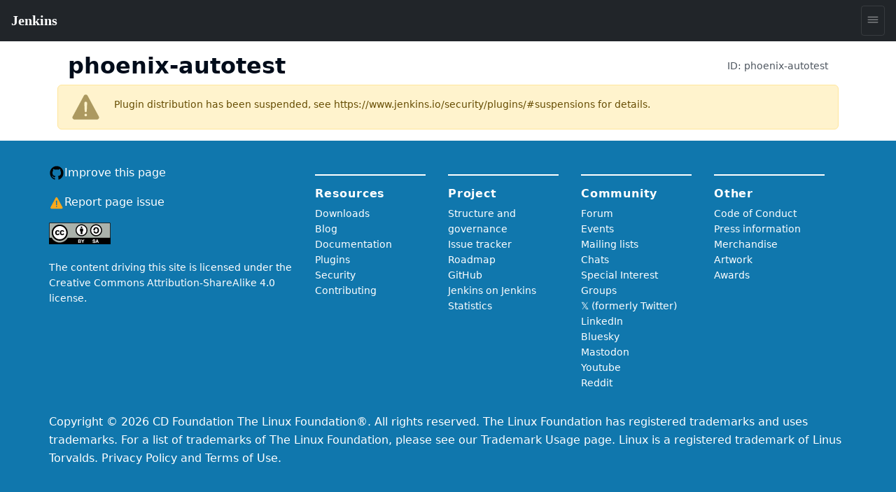

--- FILE ---
content_type: application/javascript; charset=utf-8
request_url: https://plugins.jenkins.io/component---src-templates-tombstone-jsx-291594ca7fdb685afb1a.js
body_size: 430
content:
"use strict";(self.webpackChunk_jenkins_cd_jenkins_plugin_site=self.webpackChunk_jenkins_cd_jenkins_plugin_site||[]).push([[971],{2208:function(e,t,n){n.r(t);var a=n(4041),i=n(4243),l=n(5976);t.default=function(e){let{data:{suspendedPlugin:t}}=e;return a.createElement(i.A,{id:"pluginPage",sourcePath:"plugins/plugin-site/src/templates/tombstone.jsx"},a.createElement(l.A,{title:t.id,description:`Deprecated plugin: ${t.id}`,pathname:`/${t.id}`,suspended:!0}),a.createElement("div",{className:"container"},a.createElement("div",{className:"title-wrapper"},a.createElement("h1",{className:"title"},t.id),a.createElement("div",{className:"plugin-id"},"ID: ",t.id)),a.createElement("div",{className:"alert alert-warning alert-with-icon"},a.createElement("ion-icon",{class:"alert-icon",name:"warning"}),"Plugin distribution has been suspended, see ",a.createElement("a",{href:t.url},t.url.replace("https://issues.jenkins.io/browse/",""))," for details.")))}},5976:function(e,t,n){var a=n(4041),i=n(3285),l=n(6691);const r=(e,t)=>new URL(t,e).toString(),c=e=>{let{title:t=null,description:n=null,image:c=null,suspended:s=!1,pathname:o=null,article:p=!1}=e;const u=(0,l.GR)(m);if(!u)return null;const{site:{siteMetadata:{defaultTitle:d,titleTemplate:g,defaultDescription:E,siteUrl:w,defaultImage:f,twitterUsername:_}}}=u,h={title:t||d,description:n||E,image:r(w,c||f),url:r(w,o||"/")};return a.createElement(a.Fragment,null,a.createElement(i.m,{title:h.title,titleTemplate:h.title===d?"%s":g},a.createElement("meta",{name:"description",content:h.description}),a.createElement("meta",{name:"image",content:h.image}),h.url&&a.createElement("link",{href:h.url,rel:"canonical"}),h.url&&a.createElement("meta",{property:"og:url",content:h.url}),!p?null:a.createElement("meta",{property:"og:type",content:"article"}),s&&a.createElement("meta",{name:"robots",content:"noindex"}),h.title&&a.createElement("meta",{property:"og:site_name",content:h.title}),h.title&&a.createElement("meta",{property:"og:title",content:h.title}),h.title&&a.createElement("meta",{property:"apple-mobile-web-app-title",content:h.title}),h.description&&a.createElement("meta",{property:"og:description",content:h.description}),h.image&&a.createElement("meta",{property:"og:image",content:h.image}),a.createElement("meta",{name:"twitter:card",content:"summary_large_image"}),_&&a.createElement("meta",{name:"twitter:creator",content:_}),h.title&&a.createElement("meta",{name:"twitter:title",content:h.title}),h.description&&a.createElement("meta",{name:"twitter:description",content:h.description}),h.image&&a.createElement("meta",{name:"twitter:image",content:h.image})))};t.A=c,c.displayName="SeoHeader";const m="734486537"}}]);
//# sourceMappingURL=component---src-templates-tombstone-jsx-291594ca7fdb685afb1a.js.map